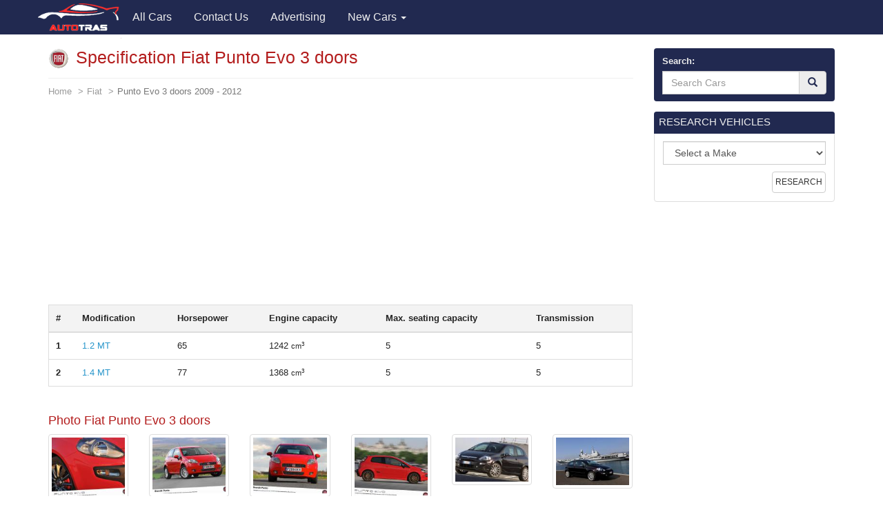

--- FILE ---
content_type: text/html; charset=utf-8
request_url: https://www.google.com/recaptcha/api2/aframe
body_size: 271
content:
<!DOCTYPE HTML><html><head><meta http-equiv="content-type" content="text/html; charset=UTF-8"></head><body><script nonce="3-9XGqhW9PjIR_cqKD9VkQ">/** Anti-fraud and anti-abuse applications only. See google.com/recaptcha */ try{var clients={'sodar':'https://pagead2.googlesyndication.com/pagead/sodar?'};window.addEventListener("message",function(a){try{if(a.source===window.parent){var b=JSON.parse(a.data);var c=clients[b['id']];if(c){var d=document.createElement('img');d.src=c+b['params']+'&rc='+(localStorage.getItem("rc::a")?sessionStorage.getItem("rc::b"):"");window.document.body.appendChild(d);sessionStorage.setItem("rc::e",parseInt(sessionStorage.getItem("rc::e")||0)+1);localStorage.setItem("rc::h",'1769305613389');}}}catch(b){}});window.parent.postMessage("_grecaptcha_ready", "*");}catch(b){}</script></body></html>

--- FILE ---
content_type: application/javascript
request_url: https://autotras.com/js/social-likes.min.js
body_size: 3625
content:
/*! Social Likes v3.0.15 by Artem Sapegin - http://sapegin.github.com/social-likes - Licensed MIT */
!function(a){"function"==typeof define&&define.amd?define(["jquery"],a):a(jQuery)}(function(a,b){"use strict";function c(a,b){this.container=a,this.options=b,this.init()}function d(b,c){this.widget=b,this.options=a.extend({},c),this.detectService(),this.service&&this.init()}function e(a){function b(a,b){return b.toUpper()}var c={},d=a.data();for(var e in d){var f=d[e];"yes"===f?f=!0:"no"===f&&(f=!1),c[e.replace(/-(\w)/g,b)]=f}return c}function f(a,b){return g(a,b,encodeURIComponent)}function g(a,b,c){return a.replace(/\{([^\}]+)\}/g,function(a,d){return d in b?c?c(b[d]):b[d]:a})}function h(a,b){var c=l+a;return c+" "+c+"_"+b}function i(b,c){function d(g){"keydown"===g.type&&27!==g.which||a(g.target).closest(b).length||(b.removeClass(m),e.off(f,d),a.isFunction(c)&&c())}var e=a(document),f="click touchstart keydown";e.on(f,d)}function j(a){var b=10;if(document.documentElement.getBoundingClientRect){var c=parseInt(a.css("left"),10),d=parseInt(a.css("top"),10),e=a[0].getBoundingClientRect();e.left<b?a.css("left",b-e.left+c):e.right>window.innerWidth-b&&a.css("left",window.innerWidth-e.right-b+c),e.top<b?a.css("top",b-e.top+d):e.bottom>window.innerHeight-b&&a.css("top",window.innerHeight-e.bottom-b+d)}a.addClass(m)}var k="social-likes",l=k+"__",m=k+"_opened",n="https:"===location.protocol?"https:":"http:",o="https:"===n,p={facebook:{counterUrl:"https://graph.facebook.com/fql?q=SELECT+total_count+FROM+link_stat+WHERE+url%3D%22{url}%22&callback=?",convertNumber:function(a){return a.data[0].total_count},popupUrl:"https://www.facebook.com/sharer/sharer.php?u={url}",popupWidth:600,popupHeight:500},twitter:{popupUrl:"https://twitter.com/intent/tweet?url={url}&text={title}",popupWidth:600,popupHeight:450,click:function(){return/[\.\?:\-–—]\s*$/.test(this.options.title)||(this.options.title+=":"),!0}},mailru:{counterUrl:n+"//connect.mail.ru/share_count?url_list={url}&callback=1&func=?",convertNumber:function(a){for(var b in a)if(a.hasOwnProperty(b))return a[b].shares},popupUrl:n+"//connect.mail.ru/share?share_url={url}&title={title}",popupWidth:550,popupHeight:360},vkontakte:{counterUrl:"https://vk.com/share.php?act=count&url={url}&index={index}",counter:function(b,c){var d=p.vkontakte;d._||(d._=[],window.VK||(window.VK={}),window.VK.Share={count:function(a,b){d._[a].resolve(b)}});var e=d._.length;d._.push(c),a.getScript(f(b,{index:e})).fail(c.reject)},popupUrl:n+"//vk.com/share.php?url={url}&title={title}",popupWidth:550,popupHeight:330},odnoklassniki:{counterUrl:o?b:"http://connect.ok.ru/dk?st.cmd=extLike&ref={url}&uid={index}",counter:function(b,c){var d=p.odnoklassniki;d._||(d._=[],window.ODKL||(window.ODKL={}),window.ODKL.updateCount=function(a,b){d._[a].resolve(b)});var e=d._.length;d._.push(c),a.getScript(f(b,{index:e})).fail(c.reject)},popupUrl:"http://connect.ok.ru/dk?st.cmd=WidgetSharePreview&service=odnoklassniki&st.shareUrl={url}",popupWidth:550,popupHeight:360},plusone:{counterUrl:o?b:"http://share.yandex.ru/gpp.xml?url={url}",counter:function(b,c){var d=p.plusone;return d._?void c.reject():(window.services||(window.services={}),window.services.gplus={cb:function(a){"string"==typeof a&&(a=a.replace(/\D/g,"")),d._.resolve(parseInt(a,10))}},d._=c,void a.getScript(f(b)).fail(c.reject))},popupUrl:"https://plus.google.com/share?url={url}",popupWidth:700,popupHeight:500},pinterest:{counterUrl:n+"//api.pinterest.com/v1/urls/count.json?url={url}&callback=?",convertNumber:function(a){return a.count},popupUrl:n+"//pinterest.com/pin/create/button/?url={url}&description={title}",popupWidth:630,popupHeight:270}},q={promises:{},fetch:function(b,c,d){q.promises[b]||(q.promises[b]={});var e=q.promises[b];if(!d.forceUpdate&&e[c])return e[c];var g=a.extend({},p[b],d),h=a.Deferred(),i=g.counterUrl&&f(g.counterUrl,{url:c});return i&&a.isFunction(g.counter)?g.counter(i,h):g.counterUrl?a.getJSON(i).done(function(b){try{var c=b;a.isFunction(g.convertNumber)&&(c=g.convertNumber(b)),h.resolve(c)}catch(d){h.reject()}}).fail(h.reject):h.reject(),e[c]=h.promise(),e[c]}};a.fn.socialLikes=function(b){return this.each(function(){var d=a(this),f=d.data(k);f?a.isPlainObject(b)&&f.update(b):(f=new c(d,a.extend({},a.fn.socialLikes.defaults,b,e(d))),d.data(k,f))})},a.fn.socialLikes.defaults={url:window.location.href.replace(window.location.hash,""),title:document.title,counters:!0,zeroes:!1,wait:500,timeout:1e4,popupCheckInterval:500,singleTitle:"Share"},c.prototype={init:function(){this.container.addClass(k),this.single=this.container.hasClass(k+"_single"),this.initUserButtons(),this.countersLeft=0,this.number=0,this.container.on("counter."+k,a.proxy(this.updateCounter,this));var b=this.container.children();this.makeSingleButton(),this.buttons=[],b.each(a.proxy(function(b,c){var e=new d(a(c),this.options);this.buttons.push(e),e.options.counterUrl&&this.countersLeft++},this)),this.options.counters?(this.timer=setTimeout(a.proxy(this.appear,this),this.options.wait),this.timeout=setTimeout(a.proxy(this.ready,this,!0),this.options.timeout)):this.appear()},initUserButtons:function(){!this.userButtonInited&&window.socialLikesButtons&&a.extend(!0,p,socialLikesButtons),this.userButtonInited=!0},makeSingleButton:function(){if(this.single){var b=this.container;b.addClass(k+"_vertical"),b.wrap(a("<div>",{"class":k+"_single-w"})),b.wrapInner(a("<div>",{"class":k+"__single-container"}));var c=b.parent(),d=a("<div>",{"class":h("widget","single")}),e=a(g('<div class="{buttonCls}"><span class="{iconCls}"></span>{title}</div>',{buttonCls:h("button","single"),iconCls:h("icon","single"),title:this.options.singleTitle}));d.append(e),c.append(d),d.on("click",function(){var a=k+"__widget_active";return d.toggleClass(a),d.hasClass(a)?(b.css({left:-(b.width()-d.width())/2,top:-b.height()}),j(b),i(b,function(){d.removeClass(a)})):b.removeClass(m),!1}),this.widget=d}},update:function(b){if(b.forceUpdate||b.url!==this.options.url){this.number=0,this.countersLeft=this.buttons.length,this.widget&&this.widget.find("."+k+"__counter").remove(),a.extend(this.options,b);for(var c=0;c<this.buttons.length;c++)this.buttons[c].update(b)}},updateCounter:function(a,b,c){c=c||0,(c||this.options.zeroes)&&(this.number+=c,this.single&&this.getCounterElem().text(this.number)),this.countersLeft--,0===this.countersLeft&&(this.appear(),this.ready())},appear:function(){this.container.addClass(k+"_visible")},ready:function(a){this.timeout&&clearTimeout(this.timeout),this.container.addClass(k+"_ready"),a||this.container.trigger("ready."+k,this.number)},getCounterElem:function(){var b=this.widget.find("."+l+"counter_single");return b.length||(b=a("<span>",{"class":h("counter","single")}),this.widget.append(b)),b}},d.prototype={init:function(){this.detectParams(),this.initHtml(),setTimeout(a.proxy(this.initCounter,this),0)},update:function(b){a.extend(this.options,{forceUpdate:!1},b),this.widget.find("."+k+"__counter").remove(),this.initCounter()},detectService:function(){var b=this.widget.data("service");if(!b){for(var c=this.widget[0],d=c.classList||c.className.split(" "),e=0;e<d.length;e++){var f=d[e];if(p[f]){b=f;break}}if(!b)return}this.service=b,a.extend(this.options,p[b])},detectParams:function(){var a=this.widget.data();if(a.counter){var b=parseInt(a.counter,10);isNaN(b)?this.options.counterUrl=a.counter:this.options.counterNumber=b}a.title&&(this.options.title=a.title),a.url&&(this.options.url=a.url)},initHtml:function(){var b=this.options,c=this.widget,d=c.find("a");d.length&&this.cloneDataAttrs(d,c);var e=a("<span>",{"class":this.getElementClassNames("button"),text:c.text()});if(b.clickUrl){var g=f(b.clickUrl,{url:b.url,title:b.title}),h=a("<a>",{href:g});this.cloneDataAttrs(c,h),c.replaceWith(h),this.widget=c=h}else c.on("click",a.proxy(this.click,this));c.removeClass(this.service),c.addClass(this.getElementClassNames("widget")),e.prepend(a("<span>",{"class":this.getElementClassNames("icon")})),c.empty().append(e),this.button=e},initCounter:function(){if(this.options.counters)if(this.options.counterNumber)this.updateCounter(this.options.counterNumber);else{var b={counterUrl:this.options.counterUrl,forceUpdate:this.options.forceUpdate};q.fetch(this.service,this.options.url,b).always(a.proxy(this.updateCounter,this))}},cloneDataAttrs:function(a,b){var c=a.data();for(var d in c)c.hasOwnProperty(d)&&b.data(d,c[d])},getElementClassNames:function(a){return h(a,this.service)},updateCounter:function(b){b=parseInt(b,10)||0;var c={"class":this.getElementClassNames("counter"),text:b};b||this.options.zeroes||(c["class"]+=" "+k+"__counter_empty",c.text="");var d=a("<span>",c);this.widget.append(d),this.widget.trigger("counter."+k,[this.service,b])},click:function(b){var c=this.options,d=!0;if(a.isFunction(c.click)&&(d=c.click.call(this,b)),d){var e=f(c.popupUrl,{url:c.url,title:c.title});e=this.addAdditionalParamsToUrl(e),this.openPopup(e,{width:c.popupWidth,height:c.popupHeight})}return!1},addAdditionalParamsToUrl:function(b){var c=a.param(a.extend(this.widget.data(),this.options.data));if(a.isEmptyObject(c))return b;var d=-1===b.indexOf("?")?"?":"&";return b+d+c},openPopup:function(b,c){var d=Math.round(screen.width/2-c.width/2),e=0;screen.height>c.height&&(e=Math.round(screen.height/3-c.height/2));var f=window.open(b,"sl_"+this.service,"left="+d+",top="+e+",width="+c.width+",height="+c.height+",personalbar=0,toolbar=0,scrollbars=1,resizable=1");if(f){f.focus(),this.widget.trigger("popup_opened."+k,[this.service,f]);var g=setInterval(a.proxy(function(){f.closed&&(clearInterval(g),this.widget.trigger("popup_closed."+k,this.service))},this),this.options.popupCheckInterval)}else location.href=b}},a(function(){a("."+k).socialLikes()})});